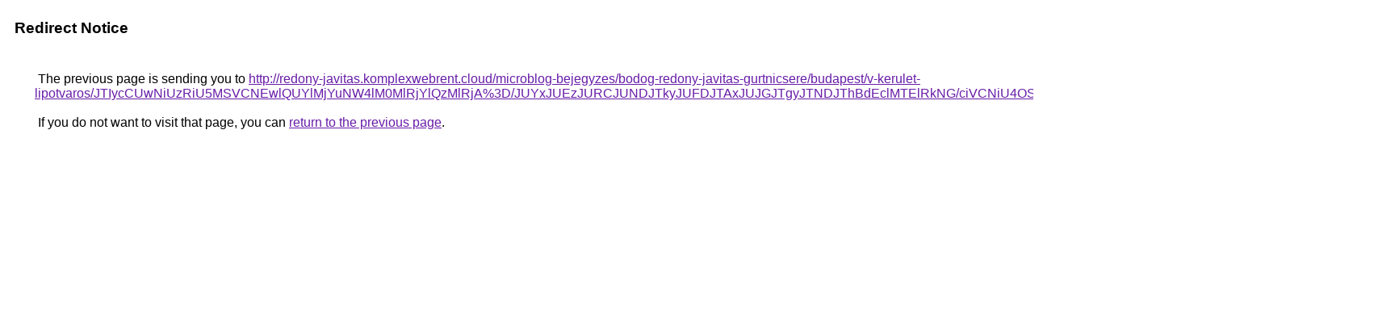

--- FILE ---
content_type: text/html; charset=UTF-8
request_url: https://cse.google.bg/url?q=http%3A%2F%2Fredony-javitas.komplexwebrent.cloud%2Fmicroblog-bejegyzes%2Fbodog-redony-javitas-gurtnicsere%2Fbudapest%2Fv-kerulet-lipotvaros%2FJTIycCUwNiUzRiU5MSVCNEwlQUYlMjYuNW4lM0MlRjYlQzMlRjA%253D%2FJUYxJUEzJURCJUNDJTkyJUFDJTAxJUJGJTgyJTNDJThBdEclMTElRkNG%2FciVCNiU4OSUxQiVGQiVEOCUwNXAlOTMlQzglQUNUMWNSeg%253D%253D%2F
body_size: 573
content:
<html lang="en"><head><meta http-equiv="Content-Type" content="text/html; charset=UTF-8"><title>Redirect Notice</title><style>body,div,a{font-family:Roboto,Arial,sans-serif}body{background-color:var(--xhUGwc);margin-top:3px}div{color:var(--YLNNHc)}a:link{color:#681da8}a:visited{color:#681da8}a:active{color:#ea4335}div.mymGo{border-top:1px solid var(--gS5jXb);border-bottom:1px solid var(--gS5jXb);background:var(--aYn2S);margin-top:1em;width:100%}div.aXgaGb{padding:0.5em 0;margin-left:10px}div.fTk7vd{margin-left:35px;margin-top:35px}</style></head><body><div class="mymGo"><div class="aXgaGb"><font style="font-size:larger"><b>Redirect Notice</b></font></div></div><div class="fTk7vd">&nbsp;The previous page is sending you to <a href="http://redony-javitas.komplexwebrent.cloud/microblog-bejegyzes/bodog-redony-javitas-gurtnicsere/budapest/v-kerulet-lipotvaros/JTIycCUwNiUzRiU5MSVCNEwlQUYlMjYuNW4lM0MlRjYlQzMlRjA%3D/JUYxJUEzJURCJUNDJTkyJUFDJTAxJUJGJTgyJTNDJThBdEclMTElRkNG/ciVCNiU4OSUxQiVGQiVEOCUwNXAlOTMlQzglQUNUMWNSeg%3D%3D/">http://redony-javitas.komplexwebrent.cloud/microblog-bejegyzes/bodog-redony-javitas-gurtnicsere/budapest/v-kerulet-lipotvaros/JTIycCUwNiUzRiU5MSVCNEwlQUYlMjYuNW4lM0MlRjYlQzMlRjA%3D/JUYxJUEzJURCJUNDJTkyJUFDJTAxJUJGJTgyJTNDJThBdEclMTElRkNG/ciVCNiU4OSUxQiVGQiVEOCUwNXAlOTMlQzglQUNUMWNSeg%3D%3D/</a>.<br><br>&nbsp;If you do not want to visit that page, you can <a href="#" id="tsuid_hwdraYPAI_mu5NoPh5WLoQQ_1">return to the previous page</a>.<script nonce="mf8mzp5KCvm6jhH5jiIPWg">(function(){var id='tsuid_hwdraYPAI_mu5NoPh5WLoQQ_1';(function(){document.getElementById(id).onclick=function(){window.history.back();return!1};}).call(this);})();(function(){var id='tsuid_hwdraYPAI_mu5NoPh5WLoQQ_1';var ct='originlink';var oi='unauthorizedredirect';(function(){document.getElementById(id).onmousedown=function(){var b=document&&document.referrer,a="encodeURIComponent"in window?encodeURIComponent:escape,c="";b&&(c=a(b));(new Image).src="/url?sa=T&url="+c+"&oi="+a(oi)+"&ct="+a(ct);return!1};}).call(this);})();</script><br><br><br></div></body></html>